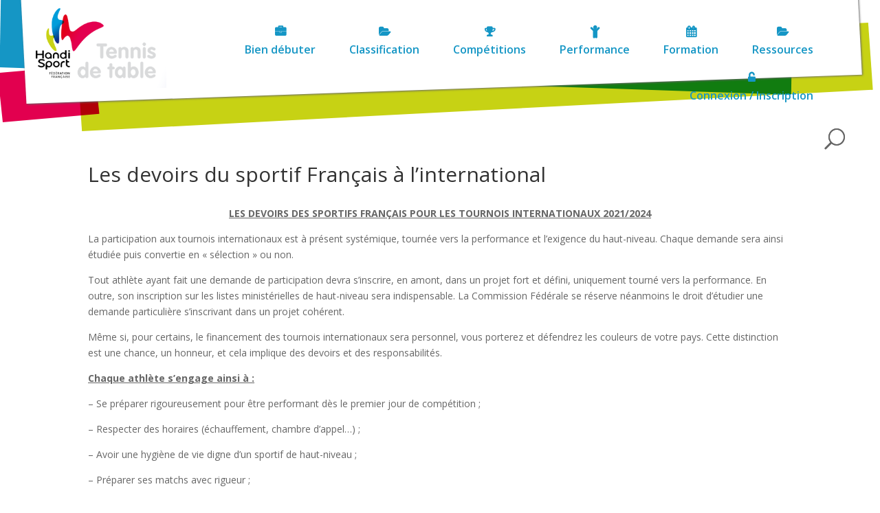

--- FILE ---
content_type: text/css
request_url: https://tthandisport.org/wp-content/uploads/wtfdivi/wp_head.css?1728487196&ver=1d93a5fc9c2d983c7266e2a0966032e7
body_size: 354
content:
#top-menu li.current-menu-item>a{color:black !important}#top-menu li.current-menu-item>a:hover{color:#2ea3f2 !important}@media only screen and ( max-width:980px){#main-header .container{width:100%;box-sizing:border-box;padding-right:30px;padding-left:30px}}@media only screen and ( max-width:980px){#et_top_search{display:none !important}}.mobile_nav::before{content:'Menu';vertical-align:top;line-height:2.2em}.et-fixed-header .mobile_nav::before{line-height:1.3em}.mobile_menu_bar{display:inline-block !important}#footer-info{width:100%;margin:0 auto;text-align:center !important}@media only screen and (min-width:980px){#footer-bottom .et-social-icons{margin-bottom:-28px}}

--- FILE ---
content_type: text/css
request_url: https://tthandisport.org/wp-content/themes/Divi-child/style.css?ver=4.27.5
body_size: 4660
content:
/*Theme Name: Divi child
Theme URI: http: http://www.elegantthemes.com/gallery/divi/
Description: Thème enfant de Divi tthandisport
Author: Creaweb
Author URI: http: www.creaweb.fr
Template: Divi
Version: 0.1.0
*/

a{
    -webkit-transition: all .3s;
    -moz-transition: all .3s;
    -ms-transition: all .3s;
    -o-transition: all .3s;
    transition: all .3s;
}
a:hover{
    color: #1596c5;
}



/********************* IE 10 *********************/
body.ie #et-top-navigation #top-menu-nav{
    padding-top: 12px;
}
body.ie #et-top-navigation #top-menu-nav ul li a::before{
    padding-right: 8px;
}
body.ie #main-header .menu_long .logo_container a img, body.ie .et_menu_container #et-top-navigation{
    width: 80%;
}
body.ie .entry-content .et_pb_section .texte{
    width: 80%;
}
body.ie #actus, body.ie #facebook, body.ie #bulletin, body.ie #partenaires{
    background-image: none;
}

body.ie #actus{
    background-color: #1596c5;
}
body.ie #facebook{
    background-color: #073546;
}
body.ie #bulletin{
    background-color: #c7d214;
}
body.ie #partenaires{
    background-color: #e2004f;
}

/************************************************************** CODE COMMUN A TOUT FORMAT **************************************************************/
.home #main-header{
    background-color: transparent;
}

.page #main-header .fond_bleu_rotated, body #main-header .fond_vert_rotated, body #main-header .fond_rose_rotated{
    mix-blend-mode: multiply;
}
    
body #main-header .nav_bck_rotated{
    height: 235px;
} 

body #main-header .fond_bleu_rotated{
    background: #1596c5 none repeat scroll 0 0;
    height: 55%;
    top: 10%;
    -webkit-transform: rotate(-358deg) scale(1) skew(1deg) translate(0px);
    -moz-transform: rotate(-358deg) scale(1) skew(1deg) translate(0px);
    -ms-transform: rotate(-358deg) scale(1) skew(1deg) translate(0px);
    -o-transform: rotate(-358deg) scale(1) skew(1deg) translate(0px);
    transform: rotate(-358deg) scale(1) skew(1deg) translate(0px);
    position: absolute;
    width: 90%;
}

body #main-header .fond_vert_rotated{
    background: #c7d214 none repeat scroll 0 0;
    height: 54%;
    top: 35%;
    right: 1%;
    position: absolute;
    width: 90%;
    -webkit-transform: rotate(-363deg) scale(1) skew(1deg) translate(0px);
    -moz-transform: rotate(-363deg) scale(1) skew(1deg) translate(0px);
    -ms-transform: rotate(-363deg) scale(1) skew(1deg) translate(0px);
    -o-transform: rotate(-363deg) scale(1) skew(1deg) translate(0px);
    transform: rotate(-363deg) scale(1) skew(1deg) translate(0px);
}

body #main-header .fond_rose_rotated{
background: #e2004f none repeat scroll 0 0;
    height: 40%;
    top: 55%;
    position: absolute;
    width: 11%;
    transform: rotate(-365deg) scale(1) skew(1deg) translate(0px);
}

body #main-header .nav_bck_rotated{
    -webkit-transform: rotate(358deg) scale(1) skew(1deg) translate(0px);
    -moz-transform: rotate(358deg) scale(1) skew(1deg) translate(0px);
    -ms-transform: rotate(358deg) scale(1) skew(1deg) translate(0px);
    -o-transform: rotate(358deg) scale(1) skew(1deg) translate(0px);
    transform: rotate(358deg) scale(1) skew(1deg) translate(0px);
    background: #fff none repeat scroll 0 0;
    margin: -125px auto 0;
    position: relative;
    top: 20px;
    width: 95%;
    z-index: 4;
    -moz-box-shadow: 1px 1px 3px 0px #656565;
    -webkit-box-shadow: 1px 1px 3px 0px #656565;
    -o-box-shadow: 1px 1px 3px 0px #656565;
    box-shadow: 1px 1px 3px 0px #656565;    
}

body #main-header .container.clearfix.et_menu_container{
    padding: 0 1%;
    margin: -105px auto 0;
}

body #main-header .container.clearfix.et_menu_container{      
    width: 95%;
    min-height: 82px;
    display: -webkit-flex;
    display: -moz-flex;
    display: -ms-flexbox;
    display: -o-flex;
    display: flex;
    -webkit-flex-direction: row;
    -moz-flex-direction: row;
    -ms-flex-direction: row;
    -o-flex-direction: row;
    flex-direction: row;
    justify-content: space-between;
}

body #main-header .logo_container{
    display: flex;
    display: -ms-flexbox;
    position: inherit;
    width: 30%;
    height: auto;
}
body .et_menu_container #et-top-navigation{
    width: 90%;
    padding-left: 0px !important;
}
body .et_menu_container nav#top-menu-nav{
    float: none;
    display: inline-block;
}


/* MENU LONG */
body #main-header .menu_long .logo_container{
    width: 16%;
    display: -webkit-flex;
    display: -moz-flex;
    display: -ms-flexbox;
    display: -o-flex;
    display: flex;
}
body .et_menu_container.menu_long #et-top-navigation{
    padding-left: 40px !important;
    text-align: right;
}
body #main-header .menu_long .logo_container a img{
    width: 100%;
}
body .menu_long nav#top-menu-nav > ul > li{
    padding-right: 22px;
}
/* FIN MENU LONG */



body #main-header .logo_container a{
    display: block;
    margin-left: 10px;
    margin-right: -20px;
}
 
body #main-header .logo_container a img{
    width: 70%;
}

body .sub-menu li a{
    line-height: 17px;
}

body #responsive-menu li a::before, body nav li a::before, body #et_mobile_nav_menu li a::before{
    font-family: 'FontAwesome'; 
}

body li.accueil > a::before{
    content: "\f015";
}
body li.club > a::before{
    content: "\f0b1";
}
body li.competitions > a::before{
    content: "\f091";
}
body li.ressources > a::before{
    content: "\f07c";
}
body li.haut_niveau > a::before{
    content: "\f1ae";
}
body li.formation > a::before{
    content: "\f073";
}

body li.authentification > a::before{
    content: "\f13e";
}
body ul#mobile_menu li a{
    color: #073546;    
}
body ul#mobile_menu > li.menu-item > a{
    background-color: rgba(0, 0, 0, 0.03);
    font-weight: bold; 
}
body nav#top-menu-nav li a, body ul#mobile_menu li ul.sub-menu li a{
    color: #1596c5;
}
body #top-menu-nav > ul > li > a:hover, body .sub-menu > li > a:hover, body .sub-menu li:hover, body #top-menu-nav li.current-menu-item > a, body #top-menu-nav li.current_page_item > a, body .et-fixed-header #top-menu-nav > ul > li > a:hover, body .et-fixed-header .sub-menu > li > a:hover, body .et-fixed-header .sub-menu li:hover, body .et-fixed-header #top-menu-nav li.current-menu-item > a, body .et-fixed-header #top-menu-nav li.current_page_item > a{
    color: #073546 !important;
    opacity: 1;
}
#top-menu-nav #top-menu li.current-menu-parent > a, #top-menu-nav #top-menu li.current-page-parent > a, #top-menu-nav #top-menu li.current-menu-ancestor > a, #et_mobile_nav_menu #mobile_menu li ul li.current-menu-item a{
    color: #073546;
} 

/* Sous-sous-menu */
body #top-menu li ul.sub-menu li ul.sub-menu li.sous-menu2-titre a{
    color: #073546;
    margin-left: -4%;
} 

/***** FLECHE HAUT *****/
.et_pb_scroll_top.et-pb-icon.et-visible, .et_pb_scroll_top.et-pb-icon.et-hidden{
    background: rgba(7, 53, 70, 0.6);
}



/***** ACCUEIL *****/
.home #et-main-area .entry-content .et_pb_section.et_pb_fullwidth_section{
    max-width: 75%;
    margin: 0 auto;
    padding: 0;
    box-shadow: none;
} 

.page .et_pb_section_1 h2{
    padding: 1% 0 1% 2%;
    margin-bottom: 1%;
    text-transform: uppercase;
}

.page #actus, .page #bulletin, .page #partenaires, .page #facebook{
    background-size: auto;
    background-repeat: no-repeat;
    background-position: left;
}
    .page #actus{
        background-image: url(img/fond_titre_bleu.svg);
    }
    .home .et_pb_column_1{
        background: url(img/fond_gris.svg) no-repeat;
        background-size: cover;
        padding: 1% 2% 3% 2%;
    }
    .page #facebook{
        background-image: url(img/fond_titre_bleu_fonce.svg);
    }
    .page #bulletin{
        background-image: url(img/fond_titre_vert.svg);
    }
    .page #partenaires{
        background-image: url(img/fond_titre_rose.svg);
    }

.page #actus h2{
    border-bottom: 2px solid #1596c5;
}    
    
.page #facebook h2{
    border-bottom: 2px solid #073546;
}   
.page #bulletin h2{
    border-bottom: 2px solid #c7d214;
}
.page #partenaires h2{
    border-bottom: 2px solid #e2004f;
} 

    /* UL */
body #et-main-area .et_pb_text ul{
    color: #666 !important;
}

    /* actus */
.page .actus_articles article{
    display: flex;
    display: -ms-flexbox;
    flex-direction: row;
    margin-bottom: 50px;
}
.page .actus_articles article .image{
    flex-basis: 100%;
    max-width: 200px;
    padding-right: 3%;
}
.page .actus_articles h2{
    color: #1596c5;
    padding-top: 0;
    padding-bottom: 0;
    padding-left: 0;
    line-height: 1.3em;
    margin-top: 0;
}
.page .actus_articles a img{
    width: 100%;
}

.page .actus_articles article .post-meta, .page .actus_articles article .post-meta a, .page .actus_articles article .post-meta span a{
    color: #b5b5b5;
}

    /* bulletin */    
.page #bulletin_liste{
    padding-left: 4%;
}

/* partenaires */
.page #partenaires_galerie{
    text-align: center;
}

    .page #partenaires_galerie.et_pb_image{
        margin-bottom: 30px;
    }

.page #partenaires_galerie .et_pb_gallery_item{
    animation: none;
}

.page #partenaires_galerie img{
    width: 25%;
    -webkit-filter: grayscale();
    -moz-filter: grayscale();
    -ms-filter: grayscale();
    -o-filter: grayscale();
    filter: grayscale();
    -webkit-transition: all .3s;
    -moz-transition: all .3s;
    -ms-transition: all .3s;
    -o-transition: all .3s;
    transition: all .3s;
}

.page #partenaires_galerie.et_pb_image img{
        width: 40%;
        margin-bottom: 15px;
    }

.page #partenaires_galerie img:hover{
    -webkit-filter: grayscale(0);
    -moz-filter: grayscale(0);
    -ms-filter: grayscale(0);
    -o-filter: grayscale(0);
    filter: grayscale(0);
}

.page #partenaires_galerie .et_overlay{
    display: none;
}

/* Articles */
.single-post #main-content #left-area, .page-id-1699 #main-content #left-area{
    float: none;
    width: 100%;
}
.single-post #main-content #sidebar, .page-id-1699 #main-content #sidebar, .page-id-1699 #main-content .container::before, .single-post #main-content .container::before{
    display: none;
}

body #main-content .et_pb_title_container h1{
    color: #073546;
    font-weight: bold;
}
body #et-main-area .et_pb_text.titre_paragraphe h3{
    color: #073546;
    text-transform: uppercase;
    line-height: 1.2em;
}

body #main-content .contact_photos .et_pb_main_blurb_image{
    margin-bottom: 10px;
}
body #main-content .contact_photos img{
    height: 140px;
    border-radius: 50%;
}
body #main-content .contact_photos .et_pb_main_blurb_image .et-pb-icon{
   height: 140px;
    display: block;
    padding-top: 10%;
}


body #main-content .bascule_monde .et_pb_module{
    border-radius: 10px;
}

body #main-content sup{
    bottom: 0.4em;
    font-size: 0.8em;
}

/***** FOOTER *****/
footer #footer-widgets{
    padding-top: 2%;
}
footer #footer-widgets .footer-widget{
    margin-bottom: 2%;
}
footer #footer-bottom{
    display: none;
}


/************************************************************** MOBILE FIRST **************************************************************/

@media (max-width: 980px){
    
body #page-container{
    padding-top: 81px;
}
    
body #main-header .nav_bck_rotated{
    height: 210px;
    left: -5px;
}
    
body #main-header .container.clearfix.et_menu_container{    
    margin: -85px auto 0;   
}

body #main-header .et_menu_container{
    padding-left: 15px;
    padding-right: 15px;
}   
body #main-header .et_menu_container .logo_container{
    width: 45%;
    max-width: 180px;
}   
body #main-header .logo_container a img{
    width: 100%;
    max-width: 100%;
    max-height: 100%;
}    
    
/***** MENU RESPONSIVE *****/
body.et_header_style_left #main-header #et-top-navigation{
    padding-left: 0 !important;
    padding-top: 40px;
    margin-right: 0;
    width: 90%;
    text-align: left;
} 
body #et_mobile_nav_menu .mobile_nav ul.et_mobile_menu{
    top: 100%;
}    
body #et_mobile_nav_menu li a::before{
    padding-right: 5px;
} 
body #page-container{
    padding-top: 0;
}
    
/* PAGES */
body h2{
    font-size: 1.4em;
}    
body #et-main-area{
    margin: 0;
}
    body .et_pb_slider .et_pb_slide{
        min-height: 200px;
    }
    body #et-main-area .et_pb_row{
        padding-bottom: 0;
        width: 90%;
    } 
    body #et-main-area .et_pb_column{
        margin-bottom: 0;
    }    
    
    .et_pb_row .et_pb_column .et_pb_module:last-child, .et_section_specialty .et_pb_row .et_pb_column .et_pb_module:last-child, .et_pb_section .et_pb_column .et_pb_module{
        margin-bottom: 20px;
    }
    body #et-main-area .et_pb_text ul{
        padding-bottom: 0;
    }
    body #et-main-area .et_pb_text.titre_paragraphe h3, .page #et-main-area .et_pb_text h3.title{
        line-height: 1.4em;
        padding-bottom: 0;
    }
    .et_pb_row .et_pb_column .titre_paragraphe{
        margin-bottom: 0;
    }
    

/* ACCUEIL */   
.home #et-main-area .entry-content .et_pb_section.et_pb_fullwidth_section{
    max-width: 100%;
}    
.page .et_pb_section_1{
    padding: 0;
}
    
.page .et_pb_section_1 .et_pb_row{
    width: 100%;
    padding-top: 20px;
    padding-bottom: 20px;
}   
    
    .page #et-main-area .et_pb_section_1 .cadre_gris{
        margin-bottom: 30px;
        padding-top: 20px;
    }    

.home .entry-content .et_pb_column_1_3{
    margin-top: 20px;
} 
.home .entry-content .et_pb_column_1_3 a.et_pb_button{
    display: block;
    width: 70%;
    margin: 0 auto;
    text-align: center;
} 
.home .entry-content .et_pb_column .et_pb_code{
    text-align: center;
}    
    
.page #actus h2, .page #facebook h2, .page #bulletin h2, .page #partenaires h2{
    border-bottom: none;
} 
    
.page .actus_articles article{
    display: flex;
    flex-direction: row;
}
.page .actus_articles.et_pb_blog_2_0 .et_pb_post h2.entry-title{
    font-size: 20px !important;
    line-height: 1.2em !important;
}
.page .actus_articles.et_pb_blog_2_0 .et_pb_post p.post-meta{
    font-size: 13px;
    line-height: 1em;
}
.page .actus_articles.et_pb_blog_2_0 .et_pb_post .post-content{
    font-size: 15px;
}
.page .actus_articles.et_pb_blog_2_0 .et_pb_post .post-content p{
    line-height: 1.5em;
}
.page .actus_articles a img{
    width: 100%;
}    
    
.page #actus, .page #bulletin, .page #partenaires, .page #facebook{
    background-size: 100%;
    margin-bottom: 10px;
}  
.page #bulletin_liste p{
    display: inline-block;
    width: 45%;
    text-align: center;    
}   
.page #partenaires_galerie{
    width: 60%;
    float: left;   
}    
.page #partenaires_galerie img{
    width: 40%;
}     
.page #partenaires_galerie.et_pb_image{
    width: 40%;
    float: left;
}    
    
    
} /******* fin de media < 980px *******/

@media (max-width: 651px){
body #main-header .et_menu_container .logo_container{
    max-width: 165px;
}
}  

@media (max-width: 479px){
body.et_header_style_left #main-header #et-top-navigation{
    margin-right: 0;
    width: 50%;
}    
    body #partenaires_galerie, body #partenaires_galerie.et_pb_image{
        width: 50%;
    }
    body #partenaires_galerie.et_pb_image img{
        width: 80%;
    }
}     
    
/******************** MENU PORTABLE ****************************/
@media (max-width: 400px){
body #page-container header#main-header .container{
    width: 100%;
}
body #main-header .et_menu_container .logo_container{
    width: 65%;
}
.home .entry-content .et_pb_column_1_3 a.et_pb_button{
    width: 90%;
}     
}



@media (min-width: 768px){
    
body .et_pb_slider .et_pb_slide{
    min-height: 500px;
}
    
body .entry-content h2{
    font-size: 18px;
}


/************************************************************** TABLETTES PAYSAGE **************************************************************/

@media (min-width: 981px){

body #page-container{
    padding-top: 85px;
}
    
/* HEADER */
body #main-header{
    box-shadow: none;
}  
    
body #main-header .container.clearfix.et_menu_container{    
    margin: -160px auto 0;   
    padding: 55px 10px 0 10px;
}   
    
/* Menu après défilement */   
body #main-header.et-fixed-header nav#top-menu-nav li{
    font-size: 12px;
} 
    
body #main-header.et-fixed-header .nav_bck_rotated{
    height: 180px;
} 
body #main-header.et-fixed-header .container.et_menu_container{
    margin: -110px auto 0;
}  
body #main-header.et-fixed-header .container.et_menu_container .logo_container img{
    width: 50%;
}    
    
    
v #main-header .et_menu_container .logo_container{
    height: 110%;
}   
 
    .body .et_menu_container .logo_container a img{
        width: auto;
    }    
    
nav#top-menu-nav{ 
    margin-right : 10px;
}    
body nav#top-menu-nav > ul > li{
    font-size: 14px;
}     
body .et_menu_container nav#top-menu-nav > ul > li{
    padding-right: 28px;
}     
body .menu_long nav#top-menu-nav > ul > li{
    padding-right: 22px;
} 
body nav#top-menu-nav > ul > li:last-child{
    padding-right: 0;
}    
body #et-top-navigation nav#top-menu-nav > ul > li > a{
    padding-bottom: 25px;
}
    
body nav#top-menu-nav li a::before{
    display: block;
    text-align: center;    
    padding-bottom: 10px;
    font-size: 16px;
    min-width: 30px;
}    
body nav#top-menu-nav li.haut_niveau a::before{
    font-size: 20px;
}

body #et-top-navigation #et_search_icon:before{
    top: 6px;
    left: -20px;
}
body header.et-fixed-header #et-top-navigation #et_search_icon:before{
    font-size: 22px;
}
body.et_fullwidth_nav header#main-header .et_search_outer .container {
    width: 70%;
}
body header#main-header .et_search_outer form.et-search-form{
    right: 20px;
}
    
body nav#top-menu-nav li a::after{
    display: none;
}
    
    body #top-menu .menu-item-has-children > a:first-child{
        padding-right: 0;
    }
  
/* Sous-menu */
body #top-menu li .sub-menu{
    border-top: none;
    width: 215px;
    padding: 15px 0;
} 
    body #top-menu li.formation .sub-menu{
        width: auto;
    } 
    body #top-menu li.formation .sub-menu li{
       padding-right: 8px;
    } 
    body #top-menu li.formation .sub-menu li a{
       padding-left: 0;
    } 
body #top-menu li li a{
    width: auto;
}  
    
body #top-menu li .sub-menu::after{
    position: absolute;
    background-color: #e2004f;
    content: "";
    width: 100%;
    height: 5px;
    left: 0;
    top: 0;
    -webkit-transform: skew(0deg, 2deg);
    -moz-transform: skew(0deg, 2deg);
    -ms-transform: skew(0deg, 2deg);
    -o-transform: skew(0deg, 2deg);
    transform: skew(0deg, 2deg);
    z-index: -1;
} 
body #top-menu li .sub-menu > li{
    padding: 5px 0 5px 15px;
    display: block;
}      
body ul#top-menu > li.menu-item > ul.sub-menu > li{
    position: relative;
    width: 100%;
}  
body li li.sous-menu-fleche::after{
    content: "\f0da";
    font-family: 'FontAwesome';
    position: absolute;
    right: 3%;
    top: 7px;
}    
    body #top-menu li.competitions .sub-menu li > a{
        padding-left: 0;
    }
    
/* Sous-sous-menu */
body #top-menu li ul.sub-menu li ul.sub-menu{
    left: 215px;
    right: inherit;
    width: 200px;
}   
body #top-menu li ul.sub-menu li ul.sub-menu li.sous-menu2-titre a{
    color: #073546;
    margin-left: -4%;
    width: auto;
}    
body #top-menu li.formation ul.sub-menu li ul.sub-menu{
    right: 82px;
    left: inherit;
    width: 200px;
}    
    
/* ACCUEIL */
.home .et_pb_section_0 .et_pb_slider{
    margin-top: -2%;
}
    
.page a.inscription:hover{
    width: 100%;
    padding-right: 1em;
} 
.page #facebook{
    margin-bottom: 4%;
}     
.page #actus, .page #bulletin{
    margin-bottom: 2%;
}    
    
   
    
    .page #partenaires_galerie .et_pb_gallery_item{
        clear: inherit;
        margin-right: inherit;
    }
    
    .page #partenaires_galerie.et_pb_module img{
        width: 35%;
    }
    
/* MAIN */
#et-main-area{
    background: url(img/sports_img.png);
    background-size: 115%;
    background-repeat: no-repeat;
} 
.home #et-main-area{
    background-position: center;
} 
    
body #et-main-area .et_pb_section_1, body #et-main-area .et_pb_section_2, .page #et-main-area .et_pb_section_0, .single #et-main-area #main-content, .page-id-1699 #et-main-area #main-content{
    width: 80%;
    margin: 0 auto;
    padding: 0 3% 2% 3%;
    -moz-box-shadow: 1px 1px 5px 0px #656565;
    -webkit-box-shadow: 1px 1px 5px 0px #656565;
    -o-box-shadow: 1px 1px 5px 0px #656565;
    box-shadow: 1px 1px 5px 0px #656565;
}
    
    .page #et-main-area .et_pb_section_0, .single #et-main-area .et_pb_section_0{
        padding-top: 2%;
    }        
    
.home #et-main-area .et_pb_section_1{
    margin-top: -2%;
    z-index: 9999;
}
      
body #et-main-area .et_pb_section_2{
    margin-top: 0;
}
    
body #et-main-area .et_pb_section_1 .et_pb_row{
    width: 100%;
    max-width: 100%;
}     
    
body #et-main-area .et_pb_text.titre_paragraphe{
    margin-bottom: 5px;
    padding-top: 10px;
}    
    
/* ARTICLES */
.single #content-area{
    padding-top: 3%;
}
.single #content-area .widget_search form#searchform #s{
    width: 100%;
}
    
    

}


/************************************************************** DESKTOP **************************************************************/

@media (min-width: 1250px){
body .et_menu_container nav#top-menu-nav > ul > li{
    font-size: 16px;
    padding-right: 45px;
}
body nav#top-menu-nav > ul > li:last-child{
    padding-right: 25px;
} 
body .menu_long nav#top-menu-nav > ul > li{
    padding-right: 45px;
}    
body #top-menu li .sub-menu{
    width: 230px;
}
body #top-menu li.formation .sub-menu{
    width: 130px;
}
body #top-menu li.formation ul.sub-menu li ul.sub-menu{
    right: inherit;
    left: 130px;
    width: 165px;
}
body li li.sous-menu-fleche::after{
    right: 7%;
    top: 7px;
}     
}


/************************************************************** MENU DESKTOP **************************************************************/

@media (min-width: 1400px){
    
body #main-header .logo_container{
    width: 40%;
}      
    
}



/************************************************************** BIG - DESKTOP **************************************************************/

@media (min-width: 1680px){
    
    /* HEADER */
body #main-header .nav_bck_rotated, body #main-header .container.clearfix.et_menu_container{
    width: 70%;
} 
body #main-header .logo_container{
    width: 30%;
}
body #main-header .container.clearfix.et_menu_container{
    padding: 0 1%;
    margin: -105px auto 0;
}
body #main-header.et-fixed-header .container.clearfix.et_menu_container{
    margin: -54px auto 0;
}
    
body .et_menu_container.menu_long #et-top-navigation {
    padding-left: 30px !important;
    display: flex;
    justify-content: flex-end;
}
    
nav#top-menu-nav ul#top-menu{
    display: flex;
}
    
body nav#top-menu-nav li{
    font-size: 15px;
    padding-right: 22px !important;
}
body #top-menu li ul.sub-menu li ul.sub-menu{
    left: 229px;
}  
body #top-menu li .sub-menu::after{
    top: -3px;
    -webkit-transform: skew(0deg, 1deg);
    -moz-transform: skew(0deg, 1deg);
    -ms-transform: skew(0deg, 1deg);
    -o-transform: skew(0deg, 1deg);
    transform: skew(0deg, 1deg);    
}
    
    /* ACCUEIL - Slide */
.home #et-main-area .entry-content .et_pb_section.et_pb_fullwidth_section{
    max-width: 75%;
    margin: 0 auto;
    padding: 0;
    box-shadow: none;
}     
    
.home .entry-content .et_pb_section.et_pb_fullwidth_section .et_pb_slide{
    min-height: 600px;
} 
    
    body #et-main-area .et_pb_section_1, body #et-main-area .et_pb_section_2, .page #et-main-area .et_pb_section_0, .single #et-main-area .et_pb_section_0, .single #et-main-area #main-content{
        width: 70%;
    }
    .home #et-main-area .et_pb_fullwidth_section.et_pb_section_0{
        width: 80%;
    }
    
}


/************************************************************** LOUPE RECHERCHE MENU **************************************************************/

#et_search_icon:before {
    position: absolute;
    top: -3px;
    left: 0;
    font-size: 30px;
    content: "\55";
}

--- FILE ---
content_type: application/javascript
request_url: https://tthandisport.org/wp-content/themes/Divi-child/mon_code.js?ver=1d93a5fc9c2d983c7266e2a0966032e7
body_size: 198
content:
/// GESTION TAILLE MENU ///
jQuery(document).ready(function($) {
    if($('#et-top-navigation nav#top-menu-nav ul li').hasClass('authentification')){
        $('header .et_menu_container').addClass('menu_long'); 
    }
    else{}
});